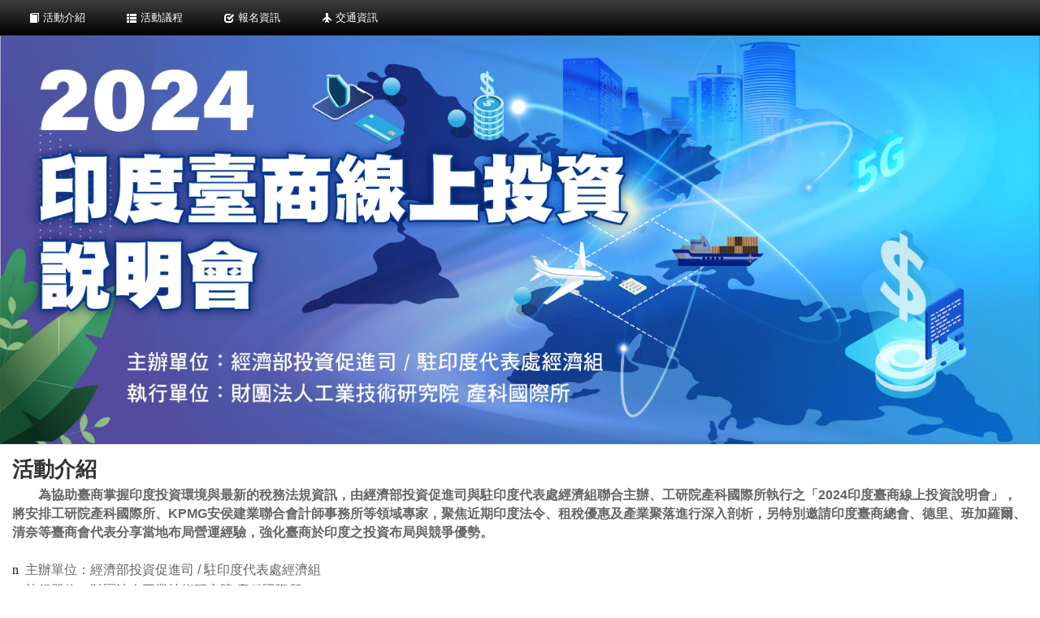

--- FILE ---
content_type: text/html; charset=utf-8
request_url: https://iekweb2.iek.org.tw/IEKConf_Mobile/Client/confinfo.aspx?mode=confinfo&conf_no=037569204
body_size: 15448
content:
<!DOCTYPE HTML><html>
  <head>
    <META http-equiv="Content-Type" content="text/html; charset=utf-8">
    <meta name="robots" content="noindex,nofollow"><script>
      (function(w,d,s,l,i){w[l]=w[l]||[];w[l].push({'gtm.start':
      new Date().getTime(),event:'gtm.js'});var f=d.getElementsByTagName(s)[0],
      j=d.createElement(s),dl=l!='dataLayer'?'&l='+l:'';j.async=true;j.src=
      'https://www.googletagmanager.com/gtm.js?id='+i+dl;f.parentNode.insertBefore(j,f);
      })(window,document,'script','dataLayer','GTM-T6LPJZQ');
    </script><meta charset="utf-8">
    <title>2024印度臺商線上投資說明會 (臺北時間下午13:30、印度時間上午11:00開始) | 活動介紹 | 2024印度臺商線上投資說明會 | IEK研討會 | IEK產業情報網
      </title>
    <meta name="viewport" content="width=device-width, initial-scale=1.0">
    <meta name="keywords" content="IEK產業情報網 | 2024印度臺商線上投資說明會">
    <meta name="Description" content="為協助臺商掌握印度投資環境與最新的稅務法規資訊，由經濟部投資促進司與駐印度代表處經濟組聯合主辦、工研院產科國際所執行之「2024印度臺商線上投資說明會」，將安排工研院產科國際所、KPMG安侯建業聯合會計師事務所等領域專家，聚焦近期印度法令、租稅優惠及產業聚落進行深入剖析，另特別邀請印度臺商總會、德里、班加羅爾、清奈等臺商會代表分享當地布局營運經驗，強化臺商於印度之投資布局與競爭優勢。n主辦單位：經濟部投資促進司/駐印度代表處經濟組n執行單位：財團法人工業技術研究院產科國際所n活動日期：2024年4月16日(星期二)下午13:30-15:00(臺北時間)/上午11:00-12:30(印度時間)n辦理方式：以MicrosoftTeams視訊會議，中文進行n參與對象：已在印度或有意布局印度之臺商(註：本活動為審核制，審核時間需3-5個工作天(不含例假日)，針對通過資格審核之報名者，將再發送審核通過通知信。)活動議程 | 2024印度臺商線上投資說明會 (臺北時間下午13:30、印度時間上午11:00開始) | 活動介紹 | 2024印度臺商線上投資說明會">
    <meta name="author" content="">
    <link href="https://iekweb2.iek.org.tw/IEKConf_Mobile/css/bootstrap.css" rel="stylesheet">
    <link href="https://iekweb2.iek.org.tw/IEKConf_Mobile/css/bootstrap-responsive.css" rel="stylesheet">
    <link href="https://iekweb2.iek.org.tw/IEKConf_Mobile/css/docs.css" rel="stylesheet">
    <link href="https://iekweb2.iek.org.tw/IEKConf_Mobile/js/google-code-prettify/prettify.css" rel="stylesheet">
    <link rel="stylesheet" type="text/css" href="https://iekweb2.iek.org.tw/IEKConf_Mobile/css/Seminar.css">
    <link rel="shortcut icon" href="https://iekweb2.iek.org.tw/IEKConf_Mobile/ico/iek.png"><script type="text/javascript" src="http://platform.twitter.com/widgets.js"></script><script src="https://iekweb2.iek.org.tw/IEKConf_Mobile/js/jquery.js"></script><script src="https://iekweb2.iek.org.tw/IEKConf_Mobile/js/bootstrap-transition.js"></script><script src="https://iekweb2.iek.org.tw/IEKConf_Mobile/js/bootstrap-alert.js"></script><script src="https://iekweb2.iek.org.tw/IEKConf_Mobile/js/bootstrap-modal.js"></script><script src="https://iekweb2.iek.org.tw/IEKConf_Mobile/js/bootstrap-dropdown.js"></script><script src="https://iekweb2.iek.org.tw/IEKConf_Mobile/js/bootstrap-scrollspy.js"></script><script src="https://iekweb2.iek.org.tw/IEKConf_Mobile/js/bootstrap-tab.js"></script><script src="https://iekweb2.iek.org.tw/IEKConf_Mobile/js/bootstrap-tooltip.js"></script><script src="https://iekweb2.iek.org.tw/IEKConf_Mobile/js/bootstrap-popover.js"></script><script src="https://iekweb2.iek.org.tw/IEKConf_Mobile/js/bootstrap-button.js"></script><script src="https://iekweb2.iek.org.tw/IEKConf_Mobile/js/bootstrap-collapse.js"></script><script src="https://iekweb2.iek.org.tw/IEKConf_Mobile/js/bootstrap-carousel.js"></script><script src="https://iekweb2.iek.org.tw/IEKConf_Mobile/js/bootstrap-typeahead.js"></script><script src="https://iekweb2.iek.org.tw/IEKConf_Mobile/js/bootstrap-affix.js"></script><script src="https://iekweb2.iek.org.tw/IEKConf_Mobile/js/holder/holder.js"></script><script src="https://iekweb2.iek.org.tw/IEKConf_Mobile/js/google-code-prettify/prettify.js"></script><script src="https://iekweb2.iek.org.tw/IEKConf_Mobile/js/application.js"></script></head>
  <body data-spy="scroll" data-target=".bs-docs-sidebar" style="background-color:#FFF;"><div class="navbar navbar-inverse navbar-fixed-top"><div class="navbar-inner"><div class="container"><button type="button" class="btn btn-navbar" data-toggle="collapse" data-target=".nav-collapse"><span class="icon-bar"></span><span class="icon-bar"></span><span class="icon-bar"></span></button><div class="nav-collapse collapse"><ul class="nav"><li class=""><a href="?mode=confinfo&amp;conf_no=037569204"><i class="icon-book icon-white"></i> 活動介紹</a></li><li class=""><a href="?mode=agenda_list&amp;conf_no=037569204"><i class="icon-th-list icon-white"></i> 活動議程</a></li><li class=""><a href="?mode=payment&amp;conf_no=037569204"><i class="icon-check icon-white"></i> 報名資訊</a></li><li class=""><a href="?mode=map&amp;conf_no=037569204"><i class="icon-plane icon-white"></i> 交通資訊</a></li></ul></div></div></div></div><header class="jumbotron subhead" id="overview"><div class="container">
	<img src="https://iekweb2.iek.org.tw/IEKConf/file_read.aspx?type=images&amp;filename=20240226170434.jpg" width="100%" />
</div></header><div class="content">
      <div class="container">
        <h1 class="introduction" style="color: #FFFFFF !important;height:0px !important;width:0px !important;margin:0px !important;padding:0px !important;">活動介紹 | 2024印度臺商線上投資說明會 | IEK產業情報網</h1>
        <h2 class="introduction" style="color: #333333 !important;font-size: 2em !important;text-indent: 0 !important; margin-top: 0.8em !important;">活動介紹</h2><p>
	<strong><span style="font-size:16px;"><span style="color:#000;"><span style="font-family: 微軟正黑體, sans-serif;">　　</span></span>為協助臺商掌握印度投資環境與最新的稅務法規資訊，由經濟部投資促進司與駐印度代表處經濟組聯合主辦、工研院產科國際所執行之「2024印度臺商線上投資說明會」，將安排工研院產科國際所、KPMG安侯建業聯合會計師事務所等領域專家，聚焦近期印度法令、租稅優惠及產業聚落進行深入剖析，另特別邀請印度臺商總會、德里、班加羅爾、清奈等臺商會代表分享當地布局營運經驗，強化臺商於印度之投資布局與競爭優勢。</span></strong></p>
<p>
	&nbsp;</p>
<p class="MsoListParagraph" style="margin-left:22.7pt;mso-para-margin-left:0gd;
text-align:justify;text-justify:inter-ideograph;text-indent:-22.7pt;line-height:
18.0pt;mso-line-height-rule:exactly;mso-list:l0 level1 lfo1;layout-grid-mode:
char">
<!--[if !supportLists]-->	<span style="font-size:16px;"><span lang="EN-US" style="font-family:Wingdings;
mso-fareast-font-family:Wingdings;mso-bidi-font-family:Wingdings;color:#012060">n<span style="font-variant-numeric: normal; font-variant-east-asian: normal; font-variant-alternates: normal; font-kerning: auto; font-optical-sizing: auto; font-feature-settings: normal; font-variation-settings: normal; font-variant-position: normal; font-stretch: normal; line-height: normal; font-family: &quot;Times New Roman&quot;;">&nbsp; </span></span><!--[endif]--><span style="font-family:&quot;微軟正黑體&quot;,sans-serif;mso-bidi-font-family:&quot;Times New Roman&quot;">主辦單位：經濟部投資促進司 <span lang="EN-US">/ </span>駐印度代表處經濟組</span></span><span style="font-family:&quot;微軟正黑體&quot;,sans-serif;mso-bidi-font-family:&quot;Times New Roman&quot;"><span lang="EN-US"><o:p></o:p></span></span></p>
<p class="MsoListParagraph" style="margin-left:22.7pt;mso-para-margin-left:0gd;
text-align:justify;text-justify:inter-ideograph;text-indent:-22.7pt;line-height:
18.0pt;mso-line-height-rule:exactly;mso-list:l0 level1 lfo1;layout-grid-mode:
char">
<!--[if !supportLists]-->	<span style="font-size:16px;"><span lang="EN-US" style="font-family:Wingdings;
mso-fareast-font-family:Wingdings;mso-bidi-font-family:Wingdings;color:#012060">n<span style="font-variant-numeric: normal; font-variant-east-asian: normal; font-variant-alternates: normal; font-kerning: auto; font-optical-sizing: auto; font-feature-settings: normal; font-variation-settings: normal; font-variant-position: normal; font-stretch: normal; line-height: normal; font-family: &quot;Times New Roman&quot;;">&nbsp; </span></span><!--[endif]--><span style="font-family:&quot;微軟正黑體&quot;,sans-serif;mso-bidi-font-family:&quot;Times New Roman&quot;">執行單位：財團法人工業技術研究院 產科國際所</span></span><span style="font-family:&quot;微軟正黑體&quot;,sans-serif;mso-bidi-font-family:&quot;Times New Roman&quot;"><span lang="EN-US"><o:p></o:p></span></span></p>
<p class="MsoListParagraph" style="margin-left:22.7pt;mso-para-margin-left:0gd;
text-align:justify;text-justify:inter-ideograph;text-indent:-22.7pt;line-height:
18.0pt;mso-line-height-rule:exactly;mso-list:l0 level1 lfo1;layout-grid-mode:
char">
<!--[if !supportLists]-->	<span style="font-size:16px;"><span lang="EN-US" style="font-family:Wingdings;
mso-fareast-font-family:Wingdings;mso-bidi-font-family:Wingdings;color:#012060">n<span style="font-variant-numeric: normal; font-variant-east-asian: normal; font-variant-alternates: normal; font-kerning: auto; font-optical-sizing: auto; font-feature-settings: normal; font-variation-settings: normal; font-variant-position: normal; font-stretch: normal; line-height: normal; font-family: &quot;Times New Roman&quot;;">&nbsp; </span></span><!--[endif]--><span style="font-family:&quot;微軟正黑體&quot;,sans-serif;mso-bidi-font-family:&quot;Times New Roman&quot;">活動日期：<span lang="EN-US">2024</span>年<span lang="EN-US">4</span>月<span lang="EN-US">16</span>日<span lang="EN-US">(</span>星期二<span lang="EN-US">)</span></span></span><span style="font-family:&quot;微軟正黑體&quot;,sans-serif;mso-bidi-font-family:&quot;Times New Roman&quot;"><span lang="EN-US"><o:p></o:p></span></span></p>
<p class="MsoNormal" style="margin-left:81.85pt;mso-para-margin-left:6.82gd;
text-align:justify;text-justify:inter-ideograph;line-height:18.0pt;mso-line-height-rule:
exactly;layout-grid-mode:char">
	<span style="font-size:16px;"><span style="font-family:&quot;微軟正黑體&quot;,sans-serif;
mso-bidi-font-family:&quot;Times New Roman&quot;">下午<span lang="EN-US">13:30-15:00 (</span>臺北時間<span lang="EN-US">) / </span>上午<span lang="EN-US">11:00-12:30(</span>印度時間<span lang="EN-US">)</span></span></span><span style="font-family:&quot;微軟正黑體&quot;,sans-serif;
mso-bidi-font-family:&quot;Times New Roman&quot;"><span lang="EN-US"><o:p></o:p></span></span></p>
<p class="MsoListParagraph" style="margin-left:22.7pt;mso-para-margin-left:0gd;
text-align:justify;text-justify:inter-ideograph;text-indent:-22.7pt;line-height:
18.0pt;mso-line-height-rule:exactly;mso-list:l0 level1 lfo1;layout-grid-mode:
char">
<!--[if !supportLists]-->	<span style="font-size:16px;"><span lang="EN-US" style="font-family:Wingdings;
mso-fareast-font-family:Wingdings;mso-bidi-font-family:Wingdings;color:#012060">n<span style="font-variant-numeric: normal; font-variant-east-asian: normal; font-variant-alternates: normal; font-kerning: auto; font-optical-sizing: auto; font-feature-settings: normal; font-variation-settings: normal; font-variant-position: normal; font-stretch: normal; line-height: normal; font-family: &quot;Times New Roman&quot;;">&nbsp; </span></span><!--[endif]--><span style="font-family:&quot;微軟正黑體&quot;,sans-serif;mso-bidi-font-family:&quot;Times New Roman&quot;">辦理方式：以<span lang="EN-US">Microsoft Teams</span>視訊會議，中文進行</span></span></p>
<p class="MsoListParagraph" style="margin-left:22.7pt;mso-para-margin-left:0gd;
text-align:justify;text-justify:inter-ideograph;text-indent:-22.7pt;line-height:
18.0pt;mso-line-height-rule:exactly;mso-list:l0 level1 lfo1;layout-grid-mode:
char">
<!--[if !supportLists]-->	<span style="font-size:16px;"><span lang="EN-US" style="font-family:Wingdings;
mso-fareast-font-family:Wingdings;mso-bidi-font-family:Wingdings;color:#012060">n<span style="font-variant-numeric: normal; font-variant-east-asian: normal; font-variant-alternates: normal; font-kerning: auto; font-optical-sizing: auto; font-feature-settings: normal; font-variation-settings: normal; font-variant-position: normal; font-stretch: normal; line-height: normal; font-family: &quot;Times New Roman&quot;;">&nbsp; </span></span><!--[endif]--><span style="font-family:&quot;微軟正黑體&quot;,sans-serif;mso-bidi-font-family:&quot;Times New Roman&quot;">參與對象：已在印度或有意布局印度之臺商</span></span></p>
<p class="MsoListParagraph" style="margin-left: 120px; text-align: justify; text-indent: -22.7pt; line-height: 18pt;">
	<span style="font-size:16px;">(註：本活動為<u><strong>審核制</strong></u>，審核時間需3-5個工作天(不含例假日)，針對通過資格審核之報名者，將再發送審核通過通知信。)</span></p>
<div style="margin-left: 22.7pt; text-align: justify; text-indent: -22.7pt; line-height: 18pt;">
	&nbsp;</div>
<div style="margin-left: 22.7pt; text-align: justify; text-indent: -22.7pt; line-height: 18pt;">
	<span style="font-size:18px;"><span style="color:#0000cd;"><strong>活動議程</strong></span></span></div>
<div style="margin-left: 22.7pt; text-align: justify; text-indent: -22.7pt; line-height: 18pt;">
	<img src="https://iekweb2.iek.org.tw/IEKConf/file_read.aspx?type=images&amp;filename=20240327164957.jpg" width="100%" /></div>
</div>
    </div><footer class="footer"><p>版權所有©工業技術研究院產業科技國際策略發展所</p></footer><script type="text/javascript">
    var _gaq = _gaq || [];
    _gaq.push(['_setAccount', 'UA-3564302-7']);
    _gaq.push(['_setDomainName', '.iek.org.tw']);
    _gaq.push(['_trackPageview']);

    (function() {
    var ga = document.createElement('script'); ga.type = 'text/javascript'; ga.async = true;
    ga.src = ('https:' == document.location.protocol ? 'https://ssl' : 'http://www') + '.google-analytics.com/ga.js';
    var s = document.getElementsByTagName('script')[0]; s.parentNode.insertBefore(ga, s);
    })();
  </script><script type="text/javascript">
    var _gaq = _gaq || [];
    _gaq.push(['_setAccount', 'UA-3564302-5']);
    _gaq.push(['_trackPageview']);

    (function() {
    var ga = document.createElement('script'); ga.type = 'text/javascript'; ga.async = true;
    ga.src = ('https:' == document.location.protocol ? 'https://ssl' : 'http://www') + '.google-analytics.com/ga.js';
    var s = document.getElementsByTagName('script')[0]; s.parentNode.insertBefore(ga, s);
    })();
  </script><noscript>
      <iframe src="https://www.googletagmanager.com/ns.html?id=GTM-T6LPJZQ" height="0" width="0" style="display:none;visibility:hidden"></iframe>
    </noscript>
  </body>
</html>

--- FILE ---
content_type: text/css
request_url: https://iekweb2.iek.org.tw/IEKConf_Mobile/css/bootstrap-responsive.css
body_size: 21285
content:
/./*!
 * Bootstrap Responsive v2.3.2
 *
 * Copyright 2012 Twitter, Inc
 * Licensed under the Apache License v2.0
 * http://www.apache.org/licenses/LICENSE-2.0
 *
 * Designed and built with all the love in the world @twitter by @mdo and @fat.
 */
 .clearfix {
 *zoom: 1;
}
.clearfix:before, .clearfix:after {
	display: table;
	line-height: 0;
	content: "";
}
.clearfix:after {
	clear: both;
}
.hide-text {
	font: 0/0 a;
	color: transparent;
	text-shadow: none;
	background-color: transparent;
	border: 0;
}
.input-block-level {
	display: block;
	width: 100%;
	min-height: 30px;
	-webkit-box-sizing: border-box;
	-moz-box-sizing: border-box;
	box-sizing: border-box;
}
 @-ms-viewport {
 width: device-width;
}
.hidden {
	display: none;
	visibility: hidden;
}
.visible-phone {
	display: none !important;
}
.visible-tablet {
	display: none !important;
}
.hidden-desktop {
	display: none !important;
}
.visible-desktop {
	display: inherit !important;
}
 @media (min-width: 768px) and (max-width: 979px) {
 .hidden-desktop {
 display: inherit !important;
}
 .visible-desktop {
 display: none !important;
}
 .visible-tablet {
 display: inherit !important;
}
 .hidden-tablet {
 display: none !important;
}
 .content .container {
width:100%;
}
}
 @media (max-width: 767px) {
 .hidden-desktop {
 display: inherit !important;
}
 .visible-desktop {
 display: none !important;
}
 .visible-phone {
 display: inherit !important;
}
 .hidden-phone {
 display: none !important;
}
 .content .container {
width:100%;
}
}
.visible-print {
	display: none !important;
}
 @media print {
.visible-print {
	display: inherit !important;
}
.hidden-print {
	display: none !important;
}
}
 @media (min-width: 1200px) {
 .row {
 margin-left: -30px;
 *zoom: 1;
}
 .row:before,  .row:after {
 display: table;
 line-height: 0;
 content: "";
}
.signup01{ display:none;}
.signup01_1{ display:none;}
 .row:after {
 clear: both;
}
 [class*="span"] {
 float: left;
 min-height: 1px;
 margin-left: 30px;
}
 .container,  .navbar-static-top .container,  .navbar-fixed-top .container,  .navbar-fixed-bottom .container {
 width: 100%;
}
 .span12 {
 width: 1170px;
}
 .span11 {
 width: 1070px;
}
 .span10 {
 width: 970px;
}
 .span9 {
 width: 870px;
}
 .span8 {
 width: 770px;
}
 .span7 {
 width: 670px;
}
 .span6 {
 width: 570px;
}
 .span5 {
 width: 470px;
}
 .span4 {
 width: 370px;
}
 .span3 {
 width: 270px;
}
 .span2 {
 width: 170px;
}
 .span1 {
 width: auto;
}
 .offset12 {
 margin-left: 1230px;
}
 .offset11 {
 margin-left: 1130px;
}
 .offset10 {
 margin-left: 1030px;
}
 .offset9 {
 margin-left: 930px;
}
 .offset8 {
 margin-left: 830px;
}
 .offset7 {
 margin-left: 730px;
}
 .offset6 {
 margin-left: 630px;
}
 .offset5 {
 margin-left: 530px;
}
 .offset4 {
 margin-left: 430px;
}
 .offset3 {
 margin-left: 330px;
}
 .offset2 {
 margin-left: 230px;
}
 .offset1 {
 margin-left: 130px;
}
 .row-fluid {
 width: 100%;
 *zoom: 1;
}
 .row-fluid:before,  .row-fluid:after {
 display: table;
 line-height: 0;
 content: "";
}
 .row-fluid:after {
 clear: both;
}
 .row-fluid [class*="span"] {
 display: block;
 float: left;
 width: 100%;
 min-height: 30px;
 margin-left: 2.564102564102564%;
 *margin-left: 2.5109110747408616%;
 -webkit-box-sizing: border-box;
 -moz-box-sizing: border-box;
 box-sizing: border-box;
}
 .row-fluid [class*="span"]:first-child {
 margin-left: 0;
}
 .row-fluid .controls-row [class*="span"] + [class*="span"] {
 margin-left: 2.564102564102564%;
}
 .row-fluid .span12 {
 width: 100%;
 *width: 99.94680851063829%;
}
 .row-fluid .span11 {
 width: 91.45299145299145%;
 *width: 91.39979996362975%;
}
 .row-fluid .span10 {
 width: 82.90598290598291%;
 *width: 82.8527914166212%;
}
 .row-fluid .span9 {
 width: 74.35897435897436%;
 *width: 74.30578286961266%;
}
 .row-fluid .span8 {
 width: 65.81196581196582%;
 *width: 65.75877432260411%;
}
 .row-fluid .span7 {
 width: 57.26495726495726%;
 *width: 57.21176577559556%;
}
 .row-fluid .span6 {
 width: 48.717948717948715%;
 *width: 48.664757228587014%;
}
 .row-fluid .span5 {
 width: 40.17094017094017%;
 *width: 40.11774868157847%;
}
 .row-fluid .span4 {
 width: 31.623931623931625%;
 *width: 31.570740134569924%;
}
 .row-fluid .span3 {
 width: 23.076923076923077%;
 *width: 23.023731587561375%;
}
 .row-fluid .span2 {
 width: 14.52991452991453%;
 *width: 14.476723040552828%;
}
 .row-fluid .span1 {
 width: 5.982905982905983%;
 *width: 5.929714493544281%;
}
 .row-fluid .offset12 {
 margin-left: 105.12820512820512%;
 *margin-left: 105.02182214948171%;
}
 .row-fluid .offset12:first-child {
 margin-left: 102.56410256410257%;
 *margin-left: 102.45771958537915%;
}
 .row-fluid .offset11 {
 margin-left: 96.58119658119658%;
 *margin-left: 96.47481360247316%;
}
 .row-fluid .offset11:first-child {
 margin-left: 94.01709401709402%;
 *margin-left: 93.91071103837061%;
}
 .row-fluid .offset10 {
 margin-left: 88.03418803418803%;
 *margin-left: 87.92780505546462%;
}
 .row-fluid .offset10:first-child {
 margin-left: 85.47008547008548%;
 *margin-left: 85.36370249136206%;
}
 .row-fluid .offset9 {
 margin-left: 79.48717948717949%;
 *margin-left: 79.38079650845607%;
}
 .row-fluid .offset9:first-child {
 margin-left: 76.92307692307693%;
 *margin-left: 76.81669394435352%;
}
 .row-fluid .offset8 {
 margin-left: 70.94017094017094%;
 *margin-left: 70.83378796144753%;
}
 .row-fluid .offset8:first-child {
 margin-left: 68.37606837606839%;
 *margin-left: 68.26968539734497%;
}
 .row-fluid .offset7 {
 margin-left: 62.393162393162385%;
 *margin-left: 62.28677941443899%;
}
 .row-fluid .offset7:first-child {
 margin-left: 59.82905982905982%;
 *margin-left: 59.72267685033642%;
}
 .row-fluid .offset6 {
 margin-left: 53.84615384615384%;
 *margin-left: 53.739770867430444%;
}
 .row-fluid .offset6:first-child {
 margin-left: 51.28205128205128%;
 *margin-left: 51.175668303327875%;
}
 .row-fluid .offset5 {
 margin-left: 45.299145299145295%;
 *margin-left: 45.1927623204219%;
}
 .row-fluid .offset5:first-child {
 margin-left: 42.73504273504273%;
 *margin-left: 42.62865975631933%;
}
 .row-fluid .offset4 {
 margin-left: 36.75213675213675%;
 *margin-left: 36.645753773413354%;
}
 .row-fluid .offset4:first-child {
 margin-left: 34.18803418803419%;
 *margin-left: 34.081651209310785%;
}
 .row-fluid .offset3 {
 margin-left: 28.205128205128204%;
 *margin-left: 28.0987452264048%;
}
 .row-fluid .offset3:first-child {
 margin-left: 25.641025641025642%;
 *margin-left: 25.53464266230224%;
}
 .row-fluid .offset2 {
 margin-left: 19.65811965811966%;
 *margin-left: 19.551736679396257%;
}
 .row-fluid .offset2:first-child {
 margin-left: 17.094017094017094%;
 *margin-left: 16.98763411529369%;
}
 .row-fluid .offset1 {
 margin-left: 11.11111111111111%;
 *margin-left: 11.004728132387708%;
}
 .row-fluid .offset1:first-child {
 margin-left: 8.547008547008547%;
 *margin-left: 8.440625568285142%;
}
 input,  textarea,  .uneditable-input {
 margin-left: 0;
}
 .controls-row [class*="span"] + [class*="span"] {
 margin-left: 30px;
}
 input.span12,  textarea.span12,  .uneditable-input.span12 {
 width: 1156px;
}
 input.span11,  textarea.span11,  .uneditable-input.span11 {
 width: 1056px;
}
 input.span10,  textarea.span10,  .uneditable-input.span10 {
 width: 956px;
}
 input.span9,  textarea.span9,  .uneditable-input.span9 {
 width: 856px;
}
 input.span8,  textarea.span8,  .uneditable-input.span8 {
 width: 756px;
}
 input.span7,  textarea.span7,  .uneditable-input.span7 {
 width: 656px;
}
 input.span6,  textarea.span6,  .uneditable-input.span6 {
 width: 556px;
}
 input.span5,  textarea.span5,  .uneditable-input.span5 {
 width: 456px;
}
 input.span4,  textarea.span4,  .uneditable-input.span4 {
 width: 356px;
}
 input.span3,  textarea.span3,  .uneditable-input.span3 {
 width: 256px;
}
 input.span2,  textarea.span2,  .uneditable-input.span2 {
 width: 156px;
}
 input.span1,  textarea.span1,  .uneditable-input.span1 {
 width: 56px;
}
 .thumbnails {
 margin-left: -30px;
}
 .thumbnails > li {
 margin-left: 30px;
}
 .row-fluid .thumbnails {
 margin-left: 0;
}
}
@media (max-width: 1200px) {.signup01{ display:none;}
    .signup01_1 {
        display: none;
    } 
}
 @media (min-width: 768px) and (max-width: 979px) {
 .row {
 margin-left: -20px;
 *zoom: 1;
}
.signup01{ display:block;}
.signup01_1{ display:inline;}
.signup02{ display:none;}
 .content .container {
width:100%;
}
 .row:before,  .row:after {
 display: table;
 line-height: 0;
 content: "";
}
 .row:after {
 clear: both;
}
 [class*="span"] {
 float: left;
 min-height: 1px;
 margin-left: 20px;
}
 .container,  .navbar-static-top .container,  .navbar-fixed-top .container,  .navbar-fixed-bottom .container {
 width: 100%;
}
 .span12 {
 width: 724px;
}
 .span11 {
 width: 662px;
}
 .span10 {
 width: 600px;
}
 .span9 {
 width: 538px;
}
 .span8 {
 width: 476px;
}
 .span7 {
 width: 414px;
}
 .span6 {
 width: 352px;
}
 .span5 {
 width: 290px;
}
 .span4 {
 width: 228px;
}
 .span3 {
 width: 166px;
}
 .span2 {
 width: 104px;
}
 .span1 {
 width: auto;
}
 .offset12 {
 margin-left: 764px;
}
 .offset11 {
 margin-left: 702px;
}
 .offset10 {
 margin-left: 640px;
}
 .offset9 {
 margin-left: 578px;
}
 .offset8 {
 margin-left: 516px;
}
 .offset7 {
 margin-left: 454px;
}
 .offset6 {
 margin-left: 392px;
}
 .offset5 {
 margin-left: 330px;
}
 .offset4 {
 margin-left: 268px;
}
 .offset3 {
 margin-left: 206px;
}
 .offset2 {
 margin-left: 144px;
}
 .offset1 {
 margin-left: 82px;
}
 .row-fluid {
 width: 100%;
 *zoom: 1;
}
 .row-fluid:before,  .row-fluid:after {
 display: table;
 line-height: 0;
 content: "";
}
 .row-fluid:after {
 clear: both;
}
 .row-fluid [class*="span"] {
 display: block;
 float: left;
 width: 100%;
 min-height: 30px;
 margin-left: 2.7624309392265194%;
 *margin-left: 2.709239449864817%;
 -webkit-box-sizing: border-box;
 -moz-box-sizing: border-box;
 box-sizing: border-box;
}
 .row-fluid [class*="span"]:first-child {
 margin-left: 0;
}
 .row-fluid .controls-row [class*="span"] + [class*="span"] {
 margin-left: 2.7624309392265194%;
}
 .row-fluid .span12 {
 width: 100%;
 *width: 99.94680851063829%;
}
 .row-fluid .span11 {
 width: 91.43646408839778%;
 *width: 91.38327259903608%;
}
 .row-fluid .span10 {
 width: 82.87292817679558%;
 *width: 82.81973668743387%;
}
 .row-fluid .span9 {
 width: 74.30939226519337%;
 *width: 74.25620077583166%;
}
 .row-fluid .span8 {
 width: 65.74585635359117%;
 *width: 65.69266486422946%;
}
 .row-fluid .span7 {
 width: 57.18232044198895%;
 *width: 57.12912895262725%;
}
 .row-fluid .span6 {
 width: 48.61878453038674%;
 *width: 48.56559304102504%;
}
 .row-fluid .span5 {
 width: 40.05524861878453%;
 *width: 40.00205712942283%;
}
 .row-fluid .span4 {
 width: 31.491712707182323%;
 *width: 31.43852121782062%;
}
 .row-fluid .span3 {
 width: 22.92817679558011%;
 *width: 22.87498530621841%;
}
 .row-fluid .span2 {
 width: 14.3646408839779%;
 *width: 14.311449394616199%;
}
 .row-fluid .span1 {
 width: 5.801104972375691%;
 *width: 5.747913483013988%;
}
 .row-fluid .offset12 {
 margin-left: 105.52486187845304%;
 *margin-left: 105.41847889972962%;
}
 .row-fluid .offset12:first-child {
 margin-left: 102.76243093922652%;
 *margin-left: 102.6560479605031%;
}
 .row-fluid .offset11 {
 margin-left: 96.96132596685082%;
 *margin-left: 96.8549429881274%;
}
 .row-fluid .offset11:first-child {
 margin-left: 94.1988950276243%;
 *margin-left: 94.09251204890089%;
}
 .row-fluid .offset10 {
 margin-left: 88.39779005524862%;
 *margin-left: 88.2914070765252%;
}
 .row-fluid .offset10:first-child {
 margin-left: 85.6353591160221%;
 *margin-left: 85.52897613729868%;
}
 .row-fluid .offset9 {
 margin-left: 79.8342541436464%;
 *margin-left: 79.72787116492299%;
}
 .row-fluid .offset9:first-child {
 margin-left: 77.07182320441989%;
 *margin-left: 76.96544022569647%;
}
 .row-fluid .offset8 {
 margin-left: 71.2707182320442%;
 *margin-left: 71.16433525332079%;
}
 .row-fluid .offset8:first-child {
 margin-left: 68.50828729281768%;
 *margin-left: 68.40190431409427%;
}
 .row-fluid .offset7 {
 margin-left: 62.70718232044199%;
 *margin-left: 62.600799341718584%;
}
 .row-fluid .offset7:first-child {
 margin-left: 59.94475138121547%;
 *margin-left: 59.838368402492065%;
}
 .row-fluid .offset6 {
 margin-left: 54.14364640883978%;
 *margin-left: 54.037263430116376%;
}
 .row-fluid .offset6:first-child {
 margin-left: 51.38121546961326%;
 *margin-left: 51.27483249088986%;
}
 .row-fluid .offset5 {
 margin-left: 45.58011049723757%;
 *margin-left: 45.47372751851417%;
}
 .row-fluid .offset5:first-child {
 margin-left: 42.81767955801105%;
 *margin-left: 42.71129657928765%;
}
 .row-fluid .offset4 {
 margin-left: 37.01657458563536%;
 *margin-left: 36.91019160691196%;
}
 .row-fluid .offset4:first-child {
 margin-left: 34.25414364640884%;
 *margin-left: 34.14776066768544%;
}
 .row-fluid .offset3 {
 margin-left: 28.45303867403315%;
 *margin-left: 28.346655695309746%;
}
 .row-fluid .offset3:first-child {
 margin-left: 25.69060773480663%;
 *margin-left: 25.584224756083227%;
}
 .row-fluid .offset2 {
 margin-left: 19.88950276243094%;
 *margin-left: 19.783119783707537%;
}
 .row-fluid .offset2:first-child {
 margin-left: 17.12707182320442%;
 *margin-left: 17.02068884448102%;
}
 .row-fluid .offset1 {
 margin-left: 11.32596685082873%;
 *margin-left: 11.219583872105325%;
}
 .row-fluid .offset1:first-child {
 margin-left: 8.56353591160221%;
 *margin-left: 8.457152932878806%;
}
 input,  textarea,  .uneditable-input {
 margin-left: 0;
}
 .controls-row [class*="span"] + [class*="span"] {
 margin-left: 20px;
}
 input.span12,  textarea.span12,  .uneditable-input.span12 {
 width: 710px;
}
 input.span11,  textarea.span11,  .uneditable-input.span11 {
 width: 648px;
}
 input.span10,  textarea.span10,  .uneditable-input.span10 {
 width: 586px;
}
 input.span9,  textarea.span9,  .uneditable-input.span9 {
 width: 524px;
}
 input.span8,  textarea.span8,  .uneditable-input.span8 {
 width: 462px;
}
 input.span7,  textarea.span7,  .uneditable-input.span7 {
 width: 400px;
}
 input.span6,  textarea.span6,  .uneditable-input.span6 {
 width: 338px;
}
 input.span5,  textarea.span5,  .uneditable-input.span5 {
 width: 276px;
}
 input.span4,  textarea.span4,  .uneditable-input.span4 {
 width: 214px;
}
 input.span3,  textarea.span3,  .uneditable-input.span3 {
 width: 152px;
}
 input.span2,  textarea.span2,  .uneditable-input.span2 {
 width: 90px;
}
 input.span1,  textarea.span1,  .uneditable-input.span1 {
 width: 28px;
}
}
 @media (max-width: 767px) {
 body {
/* padding-right: 20px;
    padding-left: 20px;*/
  }
 .navbar-fixed-top,  .navbar-fixed-bottom,  .navbar-static-top {
    /*margin-right: -20px;*/
    margin-left: -20px;
}
.signup01{ display:block;}
.signup01_1{ display:inline;}
.signup02{ display:none;}
 .content .container {
width:100%;
}
 .container-fluid {
 padding: 0;
}
 .dl-horizontal dt {
 float: none;
 width: auto;
 clear: none;
 text-align: left;
}
 .dl-horizontal dd {
 margin-left: 0;
}
 .container {
 width: auto;
}
 .row-fluid {
 width: 100%;
}
 .row,  .thumbnails {
 margin-left: 0;
}
 .thumbnails > li {
 float: none;
 margin-left: 0;
}
 [class*="span"],  .uneditable-input[class*="span"],  .row-fluid [class*="span"] {
 display: block;
 float: none;
 width: 100%;
 margin-left: 0;
 -webkit-box-sizing: border-box;
 -moz-box-sizing: border-box;
 box-sizing: border-box;
}
 .span12,  .row-fluid .span12 {
 width: 100%;
 -webkit-box-sizing: border-box;
 -moz-box-sizing: border-box;
 box-sizing: border-box;
}
 .row-fluid [class*="offset"]:first-child {
 margin-left: 0;
}
 .input-large,  .input-xlarge,  .input-xxlarge,  input[class*="span"],  select[class*="span"],  textarea[class*="span"],  .uneditable-input {
 display: block;
 width: 100%;
 min-height: 30px;
 -webkit-box-sizing: border-box;
 -moz-box-sizing: border-box;
 box-sizing: border-box;
}
 .input-prepend input,  .input-append input,  .input-prepend input[class*="span"],  .input-append input[class*="span"] {
 display: inline-block;
 width: auto;
}
 .controls-row [class*="span"] + [class*="span"] {
 margin-left: 0;
}
 .modal {
 position: fixed;
 top: 20px;
 right: 20px;
 left: 20px;
 width: auto;
 margin: 0;
}
 .modal.fade {
 top: -100px;
}
 .modal.fade.in {
 top: 20px;
}
}
 @media (max-width: 480px) {
 .nav-collapse {
 -webkit-transform: translate3d(0, 0, 0);
}
.signup01{ display:block;}
.signup01_1{ display:inline;}
.signup02{ display:none;}
 .page-header h1 small {
 display: block;
 line-height: 20px;
}
 .content .container {
width:100%;
}
 input[type="checkbox"],  input[type="radio"] {
 border: 1px solid #ccc;
}
 .form-horizontal .control-label {
 float: none;
 width: auto;
 padding-top: 0;
 text-align: left;
}
 .form-horizontal .controls {
 margin-left: 0;
}
 .form-horizontal .control-list {
 padding-top: 0;
}
 .form-horizontal .form-actions {
 padding-right: 10px;
 padding-left: 10px;
}
 .media .pull-left,  .media .pull-right {
 display: block;
 float: none;
 margin-bottom: 10px;
}
 .media-object {
 margin-right: 0;
 margin-left: 0;
}
 .modal {
 top: 10px;
 right: 10px;
 left: 10px;
}
 .modal-header .close {
 padding: 10px;
 margin: -10px;
}
 .carousel-caption {
 position: static;
}
}
 @media (max-width: 979px) {
 body {
 padding-top: 0;
}
 .navbar-fixed-top,  .navbar-fixed-bottom {
 position: static;
}
 .navbar-fixed-top {
/* margin-bottom: 20px;*/
}
 .navbar-fixed-bottom {
 margin-top: 20px;
}
 .navbar-fixed-top .navbar-inner,  .navbar-fixed-bottom .navbar-inner {
 padding: 5px;
}
 .navbar .container {
 width: auto;
 padding: 0;
}
 .navbar .brand {
 padding-right: 10px;
 padding-left: 10px;
 margin: 0 0 0 -5px;
}
 .nav-collapse {
 clear: both;
}
 .nav-collapse .nav {
 float: none;
 margin: 0 0 10px;
}
 .nav-collapse .nav > li {
 float: none;
}
 .nav-collapse .nav > li > a {
 margin-bottom: 2px;
}
 .nav-collapse .nav > .divider-vertical {
 display: none;
}
 .nav-collapse .nav .nav-header {
 color: #777777;
 text-shadow: none;
}
 .nav-collapse .nav > li > a,  .nav-collapse .dropdown-menu a {
 padding: 9px 15px;
 color: #777777;
 -webkit-border-radius: 3px;
 -moz-border-radius: 3px;
 border-radius: 3px;
}
 .nav-collapse .btn {
 padding: 4px 10px 4px;
 font-weight: normal;
 -webkit-border-radius: 4px;
 -moz-border-radius: 4px;
 border-radius: 4px;
}
 .nav-collapse .dropdown-menu li + li a {
 margin-bottom: 2px;
}
 .nav-collapse .nav > li > a:hover,  .nav-collapse .nav > li > a:focus,  .nav-collapse .dropdown-menu a:hover,  .nav-collapse .dropdown-menu a:focus {
 background-color: #f2f2f2;
}
 .navbar-inverse .nav-collapse .nav > li > a,  .navbar-inverse .nav-collapse .dropdown-menu a {
 color: #FFF; 
}
 .navbar-inverse .nav-collapse .dropdown-menu a:hover {
color:#009CA0;
}

 .nav-collapse.in .btn-group {
 padding: 0;
 margin-top: 5px;
}
 .nav-collapse .dropdown-menu {
 position: static;
 top: auto;
 left: auto;
 display: none;
 float: none;
 max-width: none;
 padding: 0;
 margin: 0 15px;
 background-color: transparent;
 border: none;
 -webkit-border-radius: 0;
 -moz-border-radius: 0;
 border-radius: 0;
 -webkit-box-shadow: none;
 -moz-box-shadow: none;
 box-shadow: none;
}
 .nav-collapse .open > .dropdown-menu {
 display: block;
}
 .nav-collapse .dropdown-menu:before,  .nav-collapse .dropdown-menu:after {
 display: none;
}
 .nav-collapse .dropdown-menu .divider {
 display: none;
}
 .nav-collapse .nav > li > .dropdown-menu:before,  .nav-collapse .nav > li > .dropdown-menu:after {
 display: none;
}
 .nav-collapse .navbar-form,  .nav-collapse .navbar-search {
 float: none;
 padding: 10px 15px;
 margin: 10px 0;
 border-top: 1px solid #f2f2f2;
 border-bottom: 1px solid #f2f2f2;
 -webkit-box-shadow: inset 0 1px 0 rgba(255, 255, 255, 0.1), 0 1px 0 rgba(255, 255, 255, 0.1);
 -moz-box-shadow: inset 0 1px 0 rgba(255, 255, 255, 0.1), 0 1px 0 rgba(255, 255, 255, 0.1);
 box-shadow: inset 0 1px 0 rgba(255, 255, 255, 0.1), 0 1px 0 rgba(255, 255, 255, 0.1);
}
 .navbar-inverse .nav-collapse .navbar-form,  .navbar-inverse .nav-collapse .navbar-search {
 border-top-color: #111111;
 border-bottom-color: #111111;
}
 .navbar .nav-collapse .nav.pull-right {
 float: none;
 margin-left: 0;
}
 .nav-collapse,  .nav-collapse.collapse {
 height: 0;
 overflow: hidden;
}
 .navbar .btn-navbar {
 display: block;
}
 .navbar-static .navbar-inner {
 padding-right: 10px;
 padding-left: 10px;
}
}
 @media (min-width: 980px) {
 .nav-collapse.collapse {
 height: auto !important;
 overflow: visible !important;
}
}


--- FILE ---
content_type: text/css
request_url: https://iekweb2.iek.org.tw/IEKConf_Mobile/css/Seminar.css
body_size: 11248
content:
/* HTML tag styles                             */
/**********************************************************/
html { overflow-y: scroll; } 
a:link , #duration2 li p a:link {
	color: #009CA0;
	text-decoration: underline;
}
a:visited {
	color: #009CA0;
	text-decoration: underline;
}
a:hover {
	color: #e2682e;
	text-decoration: underline;
}
body {
	margin: 0px;
	padding: 0px;
	font-family:Verdana, Arial, Helvetica, sans-serif;
	font-size:13px;
	line-height: 22px;
	color: #666666;
	text-align:left;
	background-color: #999999;
}
div { margin: 0px; padding: 0px;}
input {
	margin: 0 0;
	padding: 1px;
	border: 1px solid #999999;
	font-size: 9pt;
	color:#777777;
	background-color: #FFFFFF;
}
form {
	margin: 0px;
	padding: 0px;
	font-size: 9pt;
}
p {
	margin: 0 0;
	padding: 0 0;
}
/*--h1--*/
h1 {
	margin: 0px 0px 5px 0px;
	/*padding: 0px;*/
	font-family: Verdana;
	font-weight: 600;
	font-size: 18px;
	color: #FFFFFF;
}
h1.introduction,h1.showing,h1.seminarmap,h1.seminarinfo{
	padding:0px 0 10px 0;
	_padding-top:0x;
	height:22px \9;
	_height:0px;
    *margin-top:30px;
	_margin-top:0;
	display:block;
	font-size:0;
	_line-height:0;
	text-indent:-9999px;	
}
h1.introduction {
	*background:transparent url(../images/but_01.gif) no-repeat 0 20px;
	_background:transparent url(../images/but_01.gif) no-repeat 0 0;
}
h1.showing {
	*background:transparent url(../images/but_02.gif) no-repeat 0 20px;
	_background:transparent url(../images/but_02.gif) no-repeat 0 0;
}
h1.seminarmap {
	*background:url(../images/but_04.gif) no-repeat 0 20px;
	_background:url(../images/but_04.gif) no-repeat 0 0;
}
h1.seminarinfo {
	*background:url(../images/but_03.gif) no-repeat 0 20px;
	_background:url(../images/but_03.gif) no-repeat 0 0;
}
/*--h2 --*/
h2 {
	margin: 0px;
	padding: 0px;
	font-family: Verdana;
	font-weight: 600;
	font-size: 15px;
	text-indent: 0px;
	color: #e2682e;
}
/*--h3  --*/
h3{
	color:#336600;
	font-size:13px;
	margin-left:0;
}
hr {
	margin: 0px 0px 0px 0px;
	padding: 0px;
	height: 1px;
	border: 1px dotted #FFFFFF;
}
ol {
	margin: 0;
	color: #666666;
}
ul {
	margin: 0px 0px 0px 0px;
	color: #666666;
}
li {
	margin: 0px 0px 0px 20px;
	color: #666666;
	line-height: 1.8;
}
table {
	margin: 0px 0px 0px 0px;
	padding: 0px;
	border: 0px solid #CCCCCC;
	width: 100%
}
td {
	margin: 0 0;
	padding: 0 0;
	border: 0px solid #FFFFFF;
	/*vertical-align: top;*/
}
/*--top layout---------*/
#body {
	margin: 0px auto 0;
	padding:0px;
	border: 0px solid #CCCCCC;	
	width:801px;
	text-align: left;
	background: #FFFFFF url(../image/ContentBg.html) no-repeat left top;
}
#wrapper {
   margin: 0px;
   }
#container {
	text-align: left;
	width: 802px;
	margin: 0px auto;
	padding: 0px 7px;
	background: url(../images/index-bg.jpg) repeat-y;
   }
#title {
	margin: 0px;
	padding: 0px;
	width:100%;
	height: 60px;
	text-align: left;
	background-color: #FFFFFF;
}
#Fun {
	width: 100%;
	text-align: center;
	font-size: 15px;
	background-color: #958ba7;
}
#Content {
	margin: 50px;
	padding: 0px 0px 0px 0px;
	font-size: 13px;
	line-height: 22px;
	font-family:Verdana, Arial, Helvetica, sans-serif;
	text-align: left;
	color:#555555;
	background-color: #FFFFFF;
}
/*--  Function--*/
#Links {
	margin: 0px 0px 0px 0px;
	padding: 0px;
	width: 116px;
	float: right;
}
#Links a:link, #Links a:visited {
	padding: 5px 0px 3px 10px;
	display: block;
	border-top: 1px solid #FFFFFF;
	border-right: 1px solid #FFFFFF;
	border-bottom: 1px solid #c5c2e3;
	border-left: 0px solid #FFFFFF;
	text-decoration: none;
	color: #330066;
	background-color: #dbd6e4;
}
#Links a:hover {
	padding: 5px 0px 3px 10px;
	border-top: 1px solid #ff6600;
	border-right: 1px solid #CCCCCC;
	border-bottom: 1px solid #CCCCCC;
	border-left: 0px solid #CCCCCC;
	text-decoration: none;
	color: #FFFFFF;
	background-image: url(../images/FunBg.gif);
}
#Links02 {
	margin: 0px 0px 0px 0px;
	padding: 0px;
	width: 120px;
	float: right;
}
#Links02 a:link, #Links02 a:visited {
	padding: 5px 0px 3px 10px;
	display: block;
	border-top: 1px solid #FFFFFF;
	border-right: 1px solid #FFFFFF;
	border-bottom: 1px solid #c5c2e3;
	border-left: 0px solid #FFFFFF;
	text-decoration: none;
	color: #330066;
	background-color: #dbd6e4;
}
#Links02 a:hover {
	padding: 5px 0px 3px 10px;
	border-top: 1px solid #ff6600;
	border-right: 1px solid #CCCCCC;
	border-bottom: 1px solid #CCCCCC;
	border-left: 0px solid #CCCCCC;
	text-decoration: none;
	color: #FFFFFF;
	background-image: url(../images/FunBg.gif);
}
/*本文開始*/
#contentIndent {
	margin: 0 10px 0 30px;
}
/*--議程表-*/
#intro {
	line-height: 50px;
	border-top: 0px dotted #CCCCCC;
	border-right: 0px dotted #CCCCCC;
	border-bottom: 1px dotted #CCCCCC;	
	border-left: 0px dotted #CCCCCC;
	/*border: 3px solid #b5c8cc;*/
	background-color: #ffffff;
}
#intro table {
	margin: 0px 0px 0px 0px;
	padding: 0px 0px 0px 0px;
	border-top: 0px solid #CCCCCC;
	border-right: 1px solid #CCCCCC;
	border-bottom: 1px solid #CCCCCC;
	border-left: 1px solid #CCCCCC;
	border-collapse:collapse;
}
#intro th {
	margin: 0px 0px 0px 0px;
	padding: 0px 0px 0px 0px;
	text-align:center;	
	}
#intro td {
	margin: 5px 0px 0px 0px;
	padding: 5px 0px 0px 0px;
	/*border-top: 1px dotted #FFFFFF;*/
	border-top: 1px dotted #CCCCCC;
	vertical-align: top;
}
#date {
	margin: 25px 0px 15px 0px;
	padding: 0px 0px 0px 6px;
	width: 697px;
	border-top: 2px solid #e2682e;
	border-right: 0px solid #cccccc;
	border-bottom: 2px solid #cccccc;
	border-left: 0px solid #CCCCCC;
	font-size: 15px;
	font-weight: 600;
	color: #FFFFFF;
	background-color: #e2682e;
}
#schedule {
	margin: 0px 0px 0px 0px;
	padding: 0px 0px 0px 0px;
}
#schedule table {
	margin: 0px 0px 0px 0px;
	padding: 0px 0px 0px 0px;
	border: 1px solid #FFFFFF;
	background-color: #FFFFFF;
}
#schedule table label{ margin-right:0px;}

#schedule th {
	margin: 0px 0px 0px 0px;
	padding: 4px 0px 2px 0px;
	border: 1px solid #FFFFFF;
	text-align: center;
	background-color: #e0e0e0;
}
#schedule td {
	margin: 0px 0px 0px 0px;
	padding: 3px 2px 2px 3px;
	border: 1px solid #FFFFFF;
	vertical-align: top;
	line-height:1.2;
	white-space:normal;
	background-color: #f1f1f1;
}
#schedule .data { background-color: #FFFFFF;}
.Top {
	margin: 0px 0px 0px 0px;
	padding: 0px 0px 5px 0px;
	text-align:right;
}
.mark {color: #CC3300;}
.mark2 {color: #999999;}
.mark3 {
	color: #CC3300;
 font-weight: 600:
}
.mark4 {	background-color: #dff4fc;}
/*--Footer Start--*/
#Foot {
	margin: 0px 0px 0px 0px;
	padding: 15px 0px 10px 10px;
	border-top: 1px dotted #CCCCCC;
	border-right: 0px solid #666666;
	border-bottom: 0px solid #666666;
	border-left: 0px solid #666666;
	font-size: 9px;
	font-family: Verdana, Arial, Helvetica, sans-serif;
	text-align:left;
	text-indent: 0px;
	color: #888888;
	background: #FFFFFF url(../images/BgFoot.html) repeat left bottom;
	line-height:14px;
}
#extra {
	margin: 25px 0 20px 0;
	padding: 5px 12px 5px 23px;
	*border: 1px dotted #ffc772;
	border-top: 1px solid #666666;
	border-bottom: 1px solid #666666;
	background-color: #ffc772;
}
#nav {
	margin:0 0;
	padding:0 0;
	background-color: #2D2D2D;
	width: 100.5%;
    *width: 780;
	float:left;
	border-top:5px solid #2D2D2D;
	border-bottom:0px solid #2D2D2D;
	font-size: 15px;
	text-align:center;
}
#nav li {
	display:inline;
	padding: 0 0;
	margin: 0 0;
}
#nav a:link, #nav a:visited {
	margin: 0px 0px 0px 0px;
	color: #FFFFFF;
	background-color: #2D2D2D;
	float:left;
	border-left: 0px solid #2D2D2D;
	text-decoration: none;
	display: block;
}
#nav a:hover {
	margin: 0px 0px 0px 0px;
	color: #009CA0;
	border-right: 0px solid #2D2D2D;
	text-decoration: underline;
	background:transparent url(../images/FunBg02.gif) repeat-x;
}
#nav a:active {
	margin: 0px 0px 0px 0px;
	color:#FFFFFF;
	border-left: 0px solid #2D2D2D;
	background:transparent url(../images/FunBg02.gif) repeat-x;
}
#nav li a.current, #nav li a.current:link, #nav li a.current:active, #nav li a.current:hover {
	margin: 0px 0px 0px 0px;
	border: none;
	color:#FFFFFF;
	text-decoration: none;
	background:transparent url(../images/FunBg02.gif) repeat-x;
}
#nav li a.current:visited{
	margin: 0px 0px 0px 0px;
	border: none;
	color:#FFFFFF;
	text-decoration:none;
	background:transparent url(../images/FunBg.gif) repeat-x;
}
#duration2 {
	margin:0 10px 0 10px;
	padding:0 10px;
	text-align: left;
}
#duration2 ul{
	margin:0 auto;
	padding:0 0;
}
#duration2 li {
	width:585px;
	float:left;
	list-style-position: outside;
	list-style-type:none;
	line-height: 18px;
    vertical-align: top; 
	padding:0;
	margin-right:10px;
	margin-left:0px;
	padding-top:5px;
	_margin:0 10px 0px -5px;
	height:32px;
	_height:38px;
}
#duration2 li p{ margin-top:-17px;  margin-left:25px; height: 38px;}
#duration2 ul li a:link, #duration2 ul li a:visited{
	color: #555555;
	text-decoration: underline;
	margin: 0 0 0 1px;
	padding: 0 0 0 1px;
}
#duration2 ul li a:hover, #duration2 ul li a:active{
	color: #555555;
	text-decoration:underline;
	margin: 0 0 0 1px;
	padding: 0 0 0 1px;
}
#duration3 {
	margin:0 0 0 3px;
	padding:0 ;
	text-align: left;
}
#duration3 ul{ margin:0 0; padding:0 0;}
#choose_signuptype input, #duration3 input, #duration3 label, #as_multiple input, .inputcheck { border:none; vertical-align:middle;}
#duration3 li {
	width:177px;
	float:left;
	*display:inline;
	list-style-type:none;
	list-style-position:outside;
	line-height: 18px;
    vertical-align: top;
	margin: 0 0 6px 0;
	*margin: 0 ;
	padding:0;
}
#multisignup{
	background:url(../images/btn_bg.gif) repeat-x top left;
	border:#EEC102 1px solid;
	}	
.buttoncss{
	background:url(../images/btn_bg.gif) repeat-x top left;
	border:#EEC102 1px solid;
	}
.prompt{ text-align:center; color:red; font-size:13px; }
.prompt2{ text-align:center; color:red; }
#notelink{
	float:right;
	margin-right:10px;
	margin-top:3px;
	*margin-top:-25px;
	width:155px;
	text-align:right;
}	
#notelink a{
	font-weight:normal;
	color:#0084C5;
	text-decoration:underline;
}
#signup_table {
    margin: 0px 0px 0px 0px;
	padding: 0px 0px 0px 0px;
	border: 0px;
	background-color: #FFFFFF;
}
#signup_table td {
	margin: 0px 0px 0px 0px;
	padding: 0px 0px 0px 0px;
	border: 0px;
	vertical-align:middle;
	line-height: 20px;
	white-space:normal;
	background-color: #FFFFFF;
}
#signup_button{
    white-space:nowrap;
    margin: 4px 5px 4px 0;
    background-color: #FFFFFF;
    text-align:center;
    background-color: #CC3366;
    border: 1px solid #000;
	line-height: 20px;
}
#signup_button a
{
    font-size: 9pt;
    text-decoration:none;
    display:block;
    _width:100px;
    color: #FFF;
    border: 1px solid #FFF;
}
.waitinginfo{

     background-color: #FCF8E3;

    border: 1px solid #FBEED5;

    border-radius: 4px 4px 4px 4px;

    color: #AF8B4C;

    margin-bottom: 10px;

    padding: 10px 35px 10px 15px;

}
